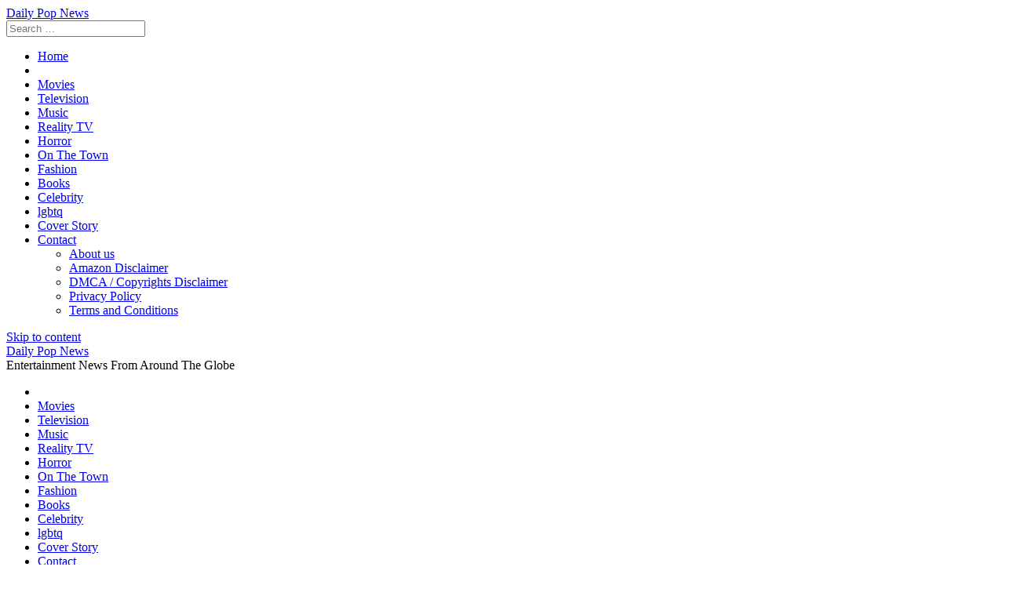

--- FILE ---
content_type: text/html; charset=UTF-8
request_url: https://dailypopnews.com/2019/08/09/top-10-weirdest-videos-posted-by-celebs/
body_size: 20577
content:
<!DOCTYPE html>
<html lang="en-US">
<head>
<meta charset="UTF-8">
<meta name="viewport" content="width=device-width, initial-scale=1">
<link rel="profile" href="http://gmpg.org/xfn/11">

<meta name='robots' content='index, follow, max-image-preview:large, max-snippet:-1, max-video-preview:-1' />
<meta property="og:image" content="https://i.ytimg.com/vi/KroShky_PN8/maxresdefault.jpg" />
	<meta property="og:image:width" content="1024" />
	<meta property="og:image:height" content="1024" />
	
	
	<!-- This site is optimized with the Yoast SEO plugin v26.8 - https://yoast.com/product/yoast-seo-wordpress/ -->
	<title>Top 10 Weirdest Videos Posted by Celebs - Daily Pop News</title>
	<link rel="canonical" href="https://dailypopnews.com/2019/08/09/top-10-weirdest-videos-posted-by-celebs/" />
	<meta property="og:locale" content="en_US" />
	<meta property="og:type" content="article" />
	<meta property="og:title" content="Top 10 Weirdest Videos Posted by Celebs - Daily Pop News" />
	<meta property="og:description" content="What did we just watch? There sure are some strange celebrity videos out there. From Armie Hammer’s toe sucking clip, to Josh Brolin’s video sitting on the toilet, we’re looking at the most bizarre clips posted by celebrities on social media. Join WatchMojo as we count down the top 10 weirdest videos posted by celebs." />
	<meta property="og:url" content="https://dailypopnews.com/2019/08/09/top-10-weirdest-videos-posted-by-celebs/" />
	<meta property="og:site_name" content="Daily Pop News" />
	<meta property="article:published_time" content="2019-08-09T07:35:52+00:00" />
	<meta name="author" content="Admin" />
	<meta name="twitter:card" content="summary_large_image" />
	<meta name="twitter:label1" content="Written by" />
	<meta name="twitter:data1" content="Admin" />
	<meta name="twitter:label2" content="Est. reading time" />
	<meta name="twitter:data2" content="1 minute" />
	<script type="application/ld+json" class="yoast-schema-graph">{"@context":"https://schema.org","@graph":[{"@type":"Article","@id":"https://dailypopnews.com/2019/08/09/top-10-weirdest-videos-posted-by-celebs/#article","isPartOf":{"@id":"https://dailypopnews.com/2019/08/09/top-10-weirdest-videos-posted-by-celebs/"},"author":{"name":"Admin","@id":"https://dailypopnews.com/#/schema/person/6abc637017da295183b677ecb3ad8ab5"},"headline":"Top 10 Weirdest Videos Posted by Celebs","datePublished":"2019-08-09T07:35:52+00:00","mainEntityOfPage":{"@id":"https://dailypopnews.com/2019/08/09/top-10-weirdest-videos-posted-by-celebs/"},"wordCount":215,"commentCount":0,"inLanguage":"en-US"},{"@type":"WebPage","@id":"https://dailypopnews.com/2019/08/09/top-10-weirdest-videos-posted-by-celebs/","url":"https://dailypopnews.com/2019/08/09/top-10-weirdest-videos-posted-by-celebs/","name":"Top 10 Weirdest Videos Posted by Celebs - Daily Pop News","isPartOf":{"@id":"https://dailypopnews.com/#website"},"datePublished":"2019-08-09T07:35:52+00:00","author":{"@id":"https://dailypopnews.com/#/schema/person/6abc637017da295183b677ecb3ad8ab5"},"breadcrumb":{"@id":"https://dailypopnews.com/2019/08/09/top-10-weirdest-videos-posted-by-celebs/#breadcrumb"},"inLanguage":"en-US","potentialAction":[{"@type":"ReadAction","target":["https://dailypopnews.com/2019/08/09/top-10-weirdest-videos-posted-by-celebs/"]}]},{"@type":"BreadcrumbList","@id":"https://dailypopnews.com/2019/08/09/top-10-weirdest-videos-posted-by-celebs/#breadcrumb","itemListElement":[{"@type":"ListItem","position":1,"name":"Home","item":"https://dailypopnews.com/"},{"@type":"ListItem","position":2,"name":"Top 10 Weirdest Videos Posted by Celebs"}]},{"@type":"WebSite","@id":"https://dailypopnews.com/#website","url":"https://dailypopnews.com/","name":"Daily Pop News","description":"Entertainment News From Around The Globe","potentialAction":[{"@type":"SearchAction","target":{"@type":"EntryPoint","urlTemplate":"https://dailypopnews.com/?s={search_term_string}"},"query-input":{"@type":"PropertyValueSpecification","valueRequired":true,"valueName":"search_term_string"}}],"inLanguage":"en-US"},{"@type":"Person","@id":"https://dailypopnews.com/#/schema/person/6abc637017da295183b677ecb3ad8ab5","name":"Admin","image":{"@type":"ImageObject","inLanguage":"en-US","@id":"https://dailypopnews.com/#/schema/person/image/","url":"https://secure.gravatar.com/avatar/2b139a1c04471a63fd585512f14c2bc7651e3ec93d4ac3b23ab623fc234fe93a?s=96&d=mm&r=g","contentUrl":"https://secure.gravatar.com/avatar/2b139a1c04471a63fd585512f14c2bc7651e3ec93d4ac3b23ab623fc234fe93a?s=96&d=mm&r=g","caption":"Admin"},"url":"https://dailypopnews.com/author/admx-hypx-alphy/"}]}</script>
	<!-- / Yoast SEO plugin. -->


<link rel='dns-prefetch' href='//cdnjs.cloudflare.com' />
<link rel='dns-prefetch' href='//fonts.googleapis.com' />
<link rel='dns-prefetch' href='//www.googletagmanager.com' />
<link rel='dns-prefetch' href='//pagead2.googlesyndication.com' />
<link rel="alternate" type="application/rss+xml" title="Daily Pop News &raquo; Feed" href="https://dailypopnews.com/feed/" />
<link rel="alternate" title="oEmbed (JSON)" type="application/json+oembed" href="https://dailypopnews.com/wp-json/oembed/1.0/embed?url=https%3A%2F%2Fdailypopnews.com%2F2019%2F08%2F09%2Ftop-10-weirdest-videos-posted-by-celebs%2F" />
<link rel="alternate" title="oEmbed (XML)" type="text/xml+oembed" href="https://dailypopnews.com/wp-json/oembed/1.0/embed?url=https%3A%2F%2Fdailypopnews.com%2F2019%2F08%2F09%2Ftop-10-weirdest-videos-posted-by-celebs%2F&#038;format=xml" />
<style id='wp-img-auto-sizes-contain-inline-css' type='text/css'>
img:is([sizes=auto i],[sizes^="auto," i]){contain-intrinsic-size:3000px 1500px}
/*# sourceURL=wp-img-auto-sizes-contain-inline-css */
</style>

<style id='wp-emoji-styles-inline-css' type='text/css'>

	img.wp-smiley, img.emoji {
		display: inline !important;
		border: none !important;
		box-shadow: none !important;
		height: 1em !important;
		width: 1em !important;
		margin: 0 0.07em !important;
		vertical-align: -0.1em !important;
		background: none !important;
		padding: 0 !important;
	}
/*# sourceURL=wp-emoji-styles-inline-css */
</style>
<link rel='stylesheet' id='wp-block-library-css' href='https://dailypopnews.com/wp-includes/css/dist/block-library/style.min.css?ver=6.9' type='text/css' media='all' />
<style id='global-styles-inline-css' type='text/css'>
:root{--wp--preset--aspect-ratio--square: 1;--wp--preset--aspect-ratio--4-3: 4/3;--wp--preset--aspect-ratio--3-4: 3/4;--wp--preset--aspect-ratio--3-2: 3/2;--wp--preset--aspect-ratio--2-3: 2/3;--wp--preset--aspect-ratio--16-9: 16/9;--wp--preset--aspect-ratio--9-16: 9/16;--wp--preset--color--black: #000000;--wp--preset--color--cyan-bluish-gray: #abb8c3;--wp--preset--color--white: #ffffff;--wp--preset--color--pale-pink: #f78da7;--wp--preset--color--vivid-red: #cf2e2e;--wp--preset--color--luminous-vivid-orange: #ff6900;--wp--preset--color--luminous-vivid-amber: #fcb900;--wp--preset--color--light-green-cyan: #7bdcb5;--wp--preset--color--vivid-green-cyan: #00d084;--wp--preset--color--pale-cyan-blue: #8ed1fc;--wp--preset--color--vivid-cyan-blue: #0693e3;--wp--preset--color--vivid-purple: #9b51e0;--wp--preset--gradient--vivid-cyan-blue-to-vivid-purple: linear-gradient(135deg,rgb(6,147,227) 0%,rgb(155,81,224) 100%);--wp--preset--gradient--light-green-cyan-to-vivid-green-cyan: linear-gradient(135deg,rgb(122,220,180) 0%,rgb(0,208,130) 100%);--wp--preset--gradient--luminous-vivid-amber-to-luminous-vivid-orange: linear-gradient(135deg,rgb(252,185,0) 0%,rgb(255,105,0) 100%);--wp--preset--gradient--luminous-vivid-orange-to-vivid-red: linear-gradient(135deg,rgb(255,105,0) 0%,rgb(207,46,46) 100%);--wp--preset--gradient--very-light-gray-to-cyan-bluish-gray: linear-gradient(135deg,rgb(238,238,238) 0%,rgb(169,184,195) 100%);--wp--preset--gradient--cool-to-warm-spectrum: linear-gradient(135deg,rgb(74,234,220) 0%,rgb(151,120,209) 20%,rgb(207,42,186) 40%,rgb(238,44,130) 60%,rgb(251,105,98) 80%,rgb(254,248,76) 100%);--wp--preset--gradient--blush-light-purple: linear-gradient(135deg,rgb(255,206,236) 0%,rgb(152,150,240) 100%);--wp--preset--gradient--blush-bordeaux: linear-gradient(135deg,rgb(254,205,165) 0%,rgb(254,45,45) 50%,rgb(107,0,62) 100%);--wp--preset--gradient--luminous-dusk: linear-gradient(135deg,rgb(255,203,112) 0%,rgb(199,81,192) 50%,rgb(65,88,208) 100%);--wp--preset--gradient--pale-ocean: linear-gradient(135deg,rgb(255,245,203) 0%,rgb(182,227,212) 50%,rgb(51,167,181) 100%);--wp--preset--gradient--electric-grass: linear-gradient(135deg,rgb(202,248,128) 0%,rgb(113,206,126) 100%);--wp--preset--gradient--midnight: linear-gradient(135deg,rgb(2,3,129) 0%,rgb(40,116,252) 100%);--wp--preset--font-size--small: 13px;--wp--preset--font-size--medium: 20px;--wp--preset--font-size--large: 36px;--wp--preset--font-size--x-large: 42px;--wp--preset--spacing--20: 0.44rem;--wp--preset--spacing--30: 0.67rem;--wp--preset--spacing--40: 1rem;--wp--preset--spacing--50: 1.5rem;--wp--preset--spacing--60: 2.25rem;--wp--preset--spacing--70: 3.38rem;--wp--preset--spacing--80: 5.06rem;--wp--preset--shadow--natural: 6px 6px 9px rgba(0, 0, 0, 0.2);--wp--preset--shadow--deep: 12px 12px 50px rgba(0, 0, 0, 0.4);--wp--preset--shadow--sharp: 6px 6px 0px rgba(0, 0, 0, 0.2);--wp--preset--shadow--outlined: 6px 6px 0px -3px rgb(255, 255, 255), 6px 6px rgb(0, 0, 0);--wp--preset--shadow--crisp: 6px 6px 0px rgb(0, 0, 0);}:where(.is-layout-flex){gap: 0.5em;}:where(.is-layout-grid){gap: 0.5em;}body .is-layout-flex{display: flex;}.is-layout-flex{flex-wrap: wrap;align-items: center;}.is-layout-flex > :is(*, div){margin: 0;}body .is-layout-grid{display: grid;}.is-layout-grid > :is(*, div){margin: 0;}:where(.wp-block-columns.is-layout-flex){gap: 2em;}:where(.wp-block-columns.is-layout-grid){gap: 2em;}:where(.wp-block-post-template.is-layout-flex){gap: 1.25em;}:where(.wp-block-post-template.is-layout-grid){gap: 1.25em;}.has-black-color{color: var(--wp--preset--color--black) !important;}.has-cyan-bluish-gray-color{color: var(--wp--preset--color--cyan-bluish-gray) !important;}.has-white-color{color: var(--wp--preset--color--white) !important;}.has-pale-pink-color{color: var(--wp--preset--color--pale-pink) !important;}.has-vivid-red-color{color: var(--wp--preset--color--vivid-red) !important;}.has-luminous-vivid-orange-color{color: var(--wp--preset--color--luminous-vivid-orange) !important;}.has-luminous-vivid-amber-color{color: var(--wp--preset--color--luminous-vivid-amber) !important;}.has-light-green-cyan-color{color: var(--wp--preset--color--light-green-cyan) !important;}.has-vivid-green-cyan-color{color: var(--wp--preset--color--vivid-green-cyan) !important;}.has-pale-cyan-blue-color{color: var(--wp--preset--color--pale-cyan-blue) !important;}.has-vivid-cyan-blue-color{color: var(--wp--preset--color--vivid-cyan-blue) !important;}.has-vivid-purple-color{color: var(--wp--preset--color--vivid-purple) !important;}.has-black-background-color{background-color: var(--wp--preset--color--black) !important;}.has-cyan-bluish-gray-background-color{background-color: var(--wp--preset--color--cyan-bluish-gray) !important;}.has-white-background-color{background-color: var(--wp--preset--color--white) !important;}.has-pale-pink-background-color{background-color: var(--wp--preset--color--pale-pink) !important;}.has-vivid-red-background-color{background-color: var(--wp--preset--color--vivid-red) !important;}.has-luminous-vivid-orange-background-color{background-color: var(--wp--preset--color--luminous-vivid-orange) !important;}.has-luminous-vivid-amber-background-color{background-color: var(--wp--preset--color--luminous-vivid-amber) !important;}.has-light-green-cyan-background-color{background-color: var(--wp--preset--color--light-green-cyan) !important;}.has-vivid-green-cyan-background-color{background-color: var(--wp--preset--color--vivid-green-cyan) !important;}.has-pale-cyan-blue-background-color{background-color: var(--wp--preset--color--pale-cyan-blue) !important;}.has-vivid-cyan-blue-background-color{background-color: var(--wp--preset--color--vivid-cyan-blue) !important;}.has-vivid-purple-background-color{background-color: var(--wp--preset--color--vivid-purple) !important;}.has-black-border-color{border-color: var(--wp--preset--color--black) !important;}.has-cyan-bluish-gray-border-color{border-color: var(--wp--preset--color--cyan-bluish-gray) !important;}.has-white-border-color{border-color: var(--wp--preset--color--white) !important;}.has-pale-pink-border-color{border-color: var(--wp--preset--color--pale-pink) !important;}.has-vivid-red-border-color{border-color: var(--wp--preset--color--vivid-red) !important;}.has-luminous-vivid-orange-border-color{border-color: var(--wp--preset--color--luminous-vivid-orange) !important;}.has-luminous-vivid-amber-border-color{border-color: var(--wp--preset--color--luminous-vivid-amber) !important;}.has-light-green-cyan-border-color{border-color: var(--wp--preset--color--light-green-cyan) !important;}.has-vivid-green-cyan-border-color{border-color: var(--wp--preset--color--vivid-green-cyan) !important;}.has-pale-cyan-blue-border-color{border-color: var(--wp--preset--color--pale-cyan-blue) !important;}.has-vivid-cyan-blue-border-color{border-color: var(--wp--preset--color--vivid-cyan-blue) !important;}.has-vivid-purple-border-color{border-color: var(--wp--preset--color--vivid-purple) !important;}.has-vivid-cyan-blue-to-vivid-purple-gradient-background{background: var(--wp--preset--gradient--vivid-cyan-blue-to-vivid-purple) !important;}.has-light-green-cyan-to-vivid-green-cyan-gradient-background{background: var(--wp--preset--gradient--light-green-cyan-to-vivid-green-cyan) !important;}.has-luminous-vivid-amber-to-luminous-vivid-orange-gradient-background{background: var(--wp--preset--gradient--luminous-vivid-amber-to-luminous-vivid-orange) !important;}.has-luminous-vivid-orange-to-vivid-red-gradient-background{background: var(--wp--preset--gradient--luminous-vivid-orange-to-vivid-red) !important;}.has-very-light-gray-to-cyan-bluish-gray-gradient-background{background: var(--wp--preset--gradient--very-light-gray-to-cyan-bluish-gray) !important;}.has-cool-to-warm-spectrum-gradient-background{background: var(--wp--preset--gradient--cool-to-warm-spectrum) !important;}.has-blush-light-purple-gradient-background{background: var(--wp--preset--gradient--blush-light-purple) !important;}.has-blush-bordeaux-gradient-background{background: var(--wp--preset--gradient--blush-bordeaux) !important;}.has-luminous-dusk-gradient-background{background: var(--wp--preset--gradient--luminous-dusk) !important;}.has-pale-ocean-gradient-background{background: var(--wp--preset--gradient--pale-ocean) !important;}.has-electric-grass-gradient-background{background: var(--wp--preset--gradient--electric-grass) !important;}.has-midnight-gradient-background{background: var(--wp--preset--gradient--midnight) !important;}.has-small-font-size{font-size: var(--wp--preset--font-size--small) !important;}.has-medium-font-size{font-size: var(--wp--preset--font-size--medium) !important;}.has-large-font-size{font-size: var(--wp--preset--font-size--large) !important;}.has-x-large-font-size{font-size: var(--wp--preset--font-size--x-large) !important;}
/*# sourceURL=global-styles-inline-css */
</style>

<style id='classic-theme-styles-inline-css' type='text/css'>
/*! This file is auto-generated */
.wp-block-button__link{color:#fff;background-color:#32373c;border-radius:9999px;box-shadow:none;text-decoration:none;padding:calc(.667em + 2px) calc(1.333em + 2px);font-size:1.125em}.wp-block-file__button{background:#32373c;color:#fff;text-decoration:none}
/*# sourceURL=/wp-includes/css/classic-themes.min.css */
</style>
<link rel='stylesheet' id='wp-automatic-css' href='https://dailypopnews.com/wp-content/plugins/wp-automatic-plugin-for-wordpress/css/admin-dashboard.css?ver=1.0.0' type='text/css' media='all' />
<link rel='stylesheet' id='wp-automatic-gallery-css' href='https://dailypopnews.com/wp-content/plugins/wp-automatic-plugin-for-wordpress/css/wp-automatic.css?ver=1.0.0' type='text/css' media='all' />
<link rel='stylesheet' id='disruptpress-style-css' href='https://dailypopnews.com/wp-content/uploads/disruptpress/style.css?ver=1709927163' type='text/css' media='all' />
<style id='disruptpress-style-inline-css' type='text/css'>

	
#dp_source_link {
	display:none !important;
}	
	
.dp-social-media-follow-instagram a {
	background-color: #9C27B0;
}

.dp-social-media-follow-youtube a {
    background-color: #FF0000;
}

.site-header .title-logo {
	height: inherit;
}

@media only screen and (max-width: 768px) {

	.woocommerce ul.products li.last, .woocommerce-page ul.products li.last {
			margin-right: 0px !important;
	}
}

@media only screen and (max-width: 600px) {

	.woocommerce ul.products li.last, .woocommerce-page ul.products li.last {
			margin-right: 0px !important;
	}
	.woocommerce ul.products[class*=columns-] li.product, .woocommerce-page ul.products[class*=columns-] li.product {
		width: 100%;
	}
}

@media only screen and (max-width: 767px) {
	
	.dp-slider {
		width: calc(100% - 15px) !important;
	}
	.dp-grid-loop-wrap-parent {
		width: 100% !important;
	}
	.dp-grid-loop-title {
		font-size:16px !important;
	}
}

@media only screen and (max-width: 1023px) {
	
	.dp-grid-loop-title {
		font-size:15px !important;
	}
}	


/* ## Front Page Grid
--------------------------------------------- */

.dp-grid-loop-wrap {
	margin-top: 0px;	
}

.dp-grid-loop-wrap-bottom {
	margin-bottom: 50px;
}

.dp-grid-loop-wrap-parent {
	position: relative;
	width: 50%;
	float:left;
	padding: 5px;
}

.dp-grid-loop-wrap-child {
	overflow:hidden;
	border-radius: 0px;
	position: relative;
	padding-bottom: calc(100% * 9 / 16);
	background-size: cover;
    background-repeat: no-repeat;
    background-position: center center;
}

.dp-grid-loop-image img {
	position: absolute;
	height: 100%;
    width: 100%;
	background-position: top center;
}

.dp-grid-loop-content-wrap {
	position: absolute;
	bottom: 0;
	background: rgba(10,0,0,0.5);
	width: 100%;
	height: auto;
	padding: 10px;
	color: #fff;
	line-height: 1.4;
}

.dp-grid-loop-title {
	overflow:hidden;
	font-size: 16px;
	font-weight: 400;
	color: #FFFFFF;
}

.dp-grid-loop-content {
	position: absolute;
	top: 0;
	bottom: 0;
	left: 0;
	right: 0;
}

.dp-grid-loop-meta {
	font-size: 12px;
	color: #FFFFFF;
}

.dp-grid-loop-date {
	display: inline-block;
}

.dp-grid-loop-cat {
	display: inline-block;
	float: right;
}





/*** H2 fix ***/
.dp-blog-roll-loop-title h2 {
    font-size: 30px;
    font-size: 3rem;
    font-weight: 400;
    text-align: left;
}

@media only screen and (max-width: 600px) {

    .dp-blog-roll-loop-title h2 {
		font-size: 20px;
		font-weight: 700;
	}
}


/*** Amazon Ads ***/

.dp_amazon_ad_rating {
    --percent: calc(var(--rating) / 5 * 100%);
    display: inline-block;
    font-size: 14px;
    line-height: 1;
    height: 16px;
    margin-top: 5px;
}

.dp_amazon_ad_rating::before {
    content: "★★★★★";
    letter-spacing: 0;
    background: linear-gradient(90deg, #fc0 var(--percent), #fff var(--percent));
    -webkit-background-clip: text;
    -webkit-text-fill-color: transparent;
    font-size: 16px;
}

.dp_amazon_ads {
    width: 100%;
    display: grid;
    gap: 15px;
    grid-template-columns: repeat(4, 1fr);
    font-family: Arial,Helvetica,sans-serif;
}

.dp_amazon_ads a {
    text-decoration: none;
}

.dp_amazon_ad {
    display: inline-block;
    border: 1px solid #ccc;
    padding: 10px 10px 5px 10px;
    background: #FFFFFF;
}

.dp_amazon_ad_img {
    position: relative;
    padding-top: 56.25%;
    margin: 0;
    width: 100%;
}

.dp_amazon_ad_img img {
    position: absolute;
    top: 0;
    left: 0;
    bottom: 0;
    right: 0;
    width: 100%;
    height: 100%;
    object-fit: contain;
}

.dp_amazon_ad_title {
    font-size: 15px;
    line-height: 1.2;
    height: 2.4em;
    overflow: hidden;
    text-overflow: ellipsis;
    margin-top: 10px;
    margin-bottom: 15px;
    color: blue;
}

.dp_amazon_ad:hover .dp_amazon_ad_title {
    color: #f90;
}

.dp_amazon_ad_price {
    font-weight: bold;
    color: #000000;
    font-size: 14px;
    line-height: 1;
}

.dp_amazon_ad_listprice {
    display: inline-block;
    font-size: 12px;
    color: #4a4a4a;
    text-decoration: line-through;
}

.dp_amazon_ad_prime {
    display: inline-block;
    height: 15px;
}

.dp_amazon_ad_prime img {
    height: 100%;
}

.dp_amazon_ad_reviews {
    display: inline-block;
    color: #000000;
}

.dp_amazon_ads_disclaimer {
    display: block;
    margin-top: 3px;
    margin-bottom: 3px;
    text-align: right;
    font-size: 11px;
    font-weight: bold;
    padding: 10px 3px;
    font-family: Arial,Helvetica,sans-serif;
}

.dp_amazon_ads_disclaimer a {
    text-decoration: none;
    color: #777;
}

.dp_amazon_ads_widget {
    grid-template-columns: repeat(2, 1fr);
}



        
.dp-grid-loop-wrap-parent:nth-child(n+1):nth-child(-n+5) {
    width: 20%;
}
.dp-grid-loop-wrap-parent:nth-child(n+1):nth-child(-n+5) .dp-grid-loop-title {
    font-size: 12px;
}
.dp-grid-loop-wrap-parent:nth-child(n+1):nth-child(-n+5) .dp-grid-loop-meta {
    font-size: 11px;
}


.dp-grid-loop-wrap-parent:nth-child(n+6):nth-child(-n+8) {
    width: 33%;
}
.dp-grid-loop-wrap-parent:nth-child(n+6):nth-child(-n+8) .dp-grid-loop-title {
    font-size: 16px;
}
.dp-grid-loop-wrap-parent::nth-child(n+6):nth-child(-n+8) .dp-grid-loop-meta {
    font-size: 12px;
}


.dp-grid-loop-wrap-parent:nth-child(n+9):nth-child(-n+12) {
    width: 25%;
}
.dp-grid-loop-wrap-parent:nth-child(n+9):nth-child(-n+12) .dp-grid-loop-title {
    font-size: 14px;
}
.dp-grid-loop-wrap-parent::nth-child(n+9):nth-child(-n+12) .dp-grid-loop-meta {
    font-size: 12px;
}



        

/*# sourceURL=disruptpress-style-inline-css */
</style>
<link rel='stylesheet' id='responsive-menu-css-css' href='https://dailypopnews.com/wp-content/themes/disruptpress/css/responsive-menu.css?ver=1709927163' type='text/css' media='all' />
<link rel='stylesheet' id='font-awesome-css-css' href='//cdnjs.cloudflare.com/ajax/libs/font-awesome/4.7.0/css/font-awesome.css?ver=6.9' type='text/css' media='all' />
<link rel='stylesheet' id='dashicons-css' href='https://dailypopnews.com/wp-includes/css/dashicons.min.css?ver=6.9' type='text/css' media='all' />
<link rel='stylesheet' id='dp-google-font-body-css' href='https://fonts.googleapis.com/css?family=Ubuntu&#038;ver=6.9' type='text/css' media='all' />
<link rel='stylesheet' id='dp-google-font-header-title-css' href='https://fonts.googleapis.com/css?family=Roboto+Slab&#038;ver=6.9' type='text/css' media='all' />
<link rel='stylesheet' id='dp-google-font-nav-primary-logo-title-css' href='https://fonts.googleapis.com/css?family=Play&#038;ver=6.9' type='text/css' media='all' />
<link rel='stylesheet' id='bxslider-css-css' href='https://dailypopnews.com/wp-content/themes/disruptpress/bxslider/jquery.bxslider.min.css?ver=6.9' type='text/css' media='all' />
<script type="text/javascript" src="https://dailypopnews.com/wp-includes/js/jquery/jquery.min.js?ver=3.7.1" id="jquery-core-js"></script>
<script type="text/javascript" src="https://dailypopnews.com/wp-includes/js/jquery/jquery-migrate.min.js?ver=3.4.1" id="jquery-migrate-js"></script>
<script type="text/javascript" src="https://dailypopnews.com/wp-content/plugins/wp-automatic-plugin-for-wordpress/js/custom-front.js?ver=1.0" id="wp-automatic-js"></script>
<script type="text/javascript" src="https://dailypopnews.com/wp-content/themes/disruptpress/bxslider/jquery.bxslider.min.js?ver=1.0.0" id="bxslider-js"></script>
<link rel="https://api.w.org/" href="https://dailypopnews.com/wp-json/" /><link rel="alternate" title="JSON" type="application/json" href="https://dailypopnews.com/wp-json/wp/v2/posts/15167" /><link rel="EditURI" type="application/rsd+xml" title="RSD" href="https://dailypopnews.com/xmlrpc.php?rsd" />
<meta name="generator" content="WordPress 6.9" />
<link rel='shortlink' href='https://dailypopnews.com/?p=15167' />
<meta name="generator" content="Site Kit by Google 1.170.0" /><link rel="apple-touch-icon" sizes="180x180" href="/wp-content/uploads/fbrfg/apple-touch-icon.png?v=QEww6xgb3R">
<link rel="icon" type="image/png" sizes="32x32" href="/wp-content/uploads/fbrfg/favicon-32x32.png?v=QEww6xgb3R">
<link rel="icon" type="image/png" sizes="16x16" href="/wp-content/uploads/fbrfg/favicon-16x16.png?v=QEww6xgb3R">
<link rel="manifest" href="/wp-content/uploads/fbrfg/site.webmanifest?v=QEww6xgb3R">
<link rel="shortcut icon" href="/wp-content/uploads/fbrfg/favicon.ico?v=QEww6xgb3R">
<meta name="msapplication-TileColor" content="#da532c">
<meta name="msapplication-config" content="/wp-content/uploads/fbrfg/browserconfig.xml?v=QEww6xgb3R">
<meta name="theme-color" content="#ffffff"><script type="text/javascript">
jQuery(document).ready(function(){
		jQuery('.bxslider').bxSlider({
			mode: 'horizontal',
			moveSlides: 1,
			slideMargin: 40,
            infiniteLoop: true,
            touchEnabled : (navigator.maxTouchPoints > 0),
			captions: true,
			autoStart: true,
			auto: true,
			speed: 800,
		});
	});

    jQuery(document).ready(function(){

        const dpAmazonSearchKeyword1 = "laptops";
        const dpAmazonSearchKeyword2 = "tv series";
        const dpAmazonSearchKeyword3 = "entertainment";
        const dpAmazonSearchKeyword4 = "horror";

        const dpRowAmazonAd1 = 1;
        const dpRowAmazonAd2 = 2;
        const dpRowAmazonAd3 = 2;
        const dpRowAmazonAd4 = 2;

        const dpEnableAmazonAd1 = false;
        const dpEnableAmazonAd2 = false;
        const dpEnableAmazonAd3 = true;
        const dpEnableAmazonAd4 = true;

        const dpAmazonAdsCacheDuration = 86400; //86400 = 24hours
        const dpCurrentUnixTimeStamp = Math.floor(Date.now() / 1000);

        const dpAmazonAdsCountryTags = {
            "ES": "disruptpress-es-21",
            "CA": "disruptpress-uk-21",
            "DE": "disruptpress-de-21",
            "FR": "disruptpress-fr-21",
            "GB": "disruptpress-uk-21",
            "IT": "disruptpress-it-21",
            "JP": "disruptpress-jp-22",
            "US": "aedanobrien02-20",
        };

        const dpAmazonGeoLocations = {
            "ES": "ES",
            "CA": "CA",
            "DE": "DE",
            "FR": "FR",
            "GB": "GB",
            "IT": "IT",
            "JP": "JP",
            "US": "US",
            
            "IE": "GB",
            "CH": "DE",
            "AT": "DE",
        };

        const dpAmazonGeoLocationsMarkets = {
            "ES": "//ws-eu.amazon-adsystem.com/widgets/q?callback=search_callback&MarketPlace=ES&Operation=GetResults&InstanceId=0&dataType=jsonp&TemplateId=MobileSearchResults&ServiceVersion=20070822",
            "CA": "//ws-na.amazon-adsystem.com/widgets/q?callback=search_callback&MarketPlace=CA&Operation=GetResults&InstanceId=0&dataType=jsonp&TemplateId=MobileSearchResults&ServiceVersion=20070822",
            "DE": "//ws-eu.amazon-adsystem.com/widgets/q?callback=search_callback&MarketPlace=DE&Operation=GetResults&InstanceId=0&dataType=jsonp&TemplateId=MobileSearchResults&ServiceVersion=20070822",
            "FR": "//ws-eu.amazon-adsystem.com/widgets/q?callback=search_callback&MarketPlace=FR&Operation=GetResults&InstanceId=0&dataType=jsonp&TemplateId=MobileSearchResults&ServiceVersion=20070822",
            "GB": "//ws-eu.amazon-adsystem.com/widgets/q?callback=search_callback&MarketPlace=GB&Operation=GetResults&InstanceId=0&dataType=jsonp&TemplateId=MobileSearchResults&ServiceVersion=20070822",
            "IT": "//ws-eu.amazon-adsystem.com/widgets/q?callback=search_callback&MarketPlace=IT&Operation=GetResults&InstanceId=0&dataType=jsonp&TemplateId=MobileSearchResults&ServiceVersion=20070822",
            "JP": "//ws-fe.amazon-adsystem.com/widgets/q?callback=search_callback&MarketPlace=JP&Operation=GetResults&InstanceId=0&dataType=jsonp&TemplateId=MobileSearchResults&ServiceVersion=20070822",
            "US": "//ws-na.amazon-adsystem.com/widgets/q?callback=search_callback&MarketPlace=US&Operation=GetResults&InstanceId=0&dataType=jsonp&TemplateId=MobileSearchResults&ServiceVersion=20070822",
        };

        function dpGetAmazonMarketURL(countryCode) {

            if(dpAmazonGeoLocations.hasOwnProperty(countryCode)) {
                return dpAmazonGeoLocationsMarkets[dpAmazonGeoLocations[countryCode]];
            } else {
                return dpAmazonGeoLocationsMarkets["US"];
            }
        }

        function dpGetAmazonCountryTag(countryCode) {

            if(dpAmazonGeoLocations.hasOwnProperty(countryCode)) {
                return dpAmazonAdsCountryTags[dpAmazonGeoLocations[countryCode]];
            } else {
                return dpAmazonAdsCountryTags["US"];
            }
        }

        async function dpDisplayAmazonAds() {

            async function dpGetPublicIP() {
                try {
                    let response = await fetch("//api.ipify.org/?format=json");

                    if (!response.ok) {
                        throw new Error(`HTTP error! Can"t get public IP from api.ipify.org. Status: ${response.status}`);
                        return false;
                    }

                    let getIP = await response.json();

                    return getIP.ip;

                } catch(e) {
                    return false;
                }
            }

            async function dpGetGeoLocation() {
                let localStorageIP = localStorage.getItem("dp_ip");
                let localStorageGeoLocation = localStorage.getItem("dp_geoLocation");

                //Get new Geo Location if IP changed, OR cache doesn"t exist
                if(localStorageGeoLocation === null || localStorageIP != dpPublicIP) {

                    return jQuery.ajax({
                        url: "//json.geoiplookup.io/"+dpPublicIP+"?callback=dp_geoip_callback",
                        dataType: "jsonp",
                        jsonpCallback: "dp_geoip_callback",
                        success: function(data){
                            localStorage.setItem("dp_geoLocation", data["country_code"]);
                    
                        }, error: function() {
                            localStorage.setItem("dp_geoLocation", "US");
                        }
                    });
                    
                }
            }

            //Saves Amazon Search Keywords to localStorage and returns true if one of the keywords has changed.
            function dpAmazonAdsSearchKeywords() {
                let output = false;
                let localStorageAmazonKeyword1 = localStorage.getItem("dp_amazon_keyword1");
                let localStorageAmazonKeyword2 = localStorage.getItem("dp_amazon_keyword2");
                let localStorageAmazonKeyword3 = localStorage.getItem("dp_amazon_keyword3");
                let localStorageAmazonKeyword4 = localStorage.getItem("dp_amazon_keyword4");

                if(localStorageAmazonKeyword1 === null || localStorageAmazonKeyword1 != dpAmazonSearchKeyword1) {
                    localStorage.setItem("dp_amazon_keyword1", dpAmazonSearchKeyword1);
                    output = true;
                }

                if(localStorageAmazonKeyword2 === null || localStorageAmazonKeyword2 != dpAmazonSearchKeyword2) {
                    localStorage.setItem("dp_amazon_keyword2", dpAmazonSearchKeyword2);
                    output = true;
                }

                if(localStorageAmazonKeyword3 === null || localStorageAmazonKeyword3 != dpAmazonSearchKeyword3) {
                    localStorage.setItem("dp_amazon_keyword3", dpAmazonSearchKeyword3);
                    output = true;
                }

                if(localStorageAmazonKeyword4 === null || localStorageAmazonKeyword4 != dpAmazonSearchKeyword4) {
                    localStorage.setItem("dp_amazon_keyword4", dpAmazonSearchKeyword4);
                    output = true;
                }

                return output;
            }

            //Returns true if cache has expired.
            function dpAmazonAdsIsCacheExpired() {
                let output = false;
                let localStorageAmazonCacheExpiration = localStorage.getItem("dp_amazon_cache_expiration");

                if(localStorageAmazonCacheExpiration === null || dpCurrentUnixTimeStamp >= parseInt(localStorageAmazonCacheExpiration)) {
                    output = true;
                }

                return output;
            }

            //Fetch Amazon ads
            async function dpAmazonAdsFetchJSONP() {
                let localStorageGeoLocation = localStorage.getItem("dp_geoLocation");
                let i = 1;
            
                async function dpAmazonAjaxLoop() {

                    if(i === 5) {
                        dpRenderAmazonAds();
                        return;
                    }

                    let dpAmazonSearchKeyword = localStorage.getItem("dp_amazon_keyword" + i);

                    if(dpAmazonSearchKeyword === null || dpAmazonSearchKeyword == "") {
                        dpAmazonSearchKeyword = "Echo";
                    }

                    jQuery.ajax({
                        url: dpGetAmazonMarketURL(localStorageGeoLocation) + `&Keywords=${dpAmazonSearchKeyword}`,
                        dataType: "jsonp",
                        async: false,
                        jsonpCallback: "search_callback",
                        success: function(data){
                            localStorage.setItem("dp_amazon_cached_json" + i, JSON.stringify(data));
                            i++;

                            dpAmazonAjaxLoop();
                        }
                    });
                }

                localStorage.setItem("dp_amazon_cache_expiration", (dpCurrentUnixTimeStamp + dpAmazonAdsCacheDuration));

                let output = await dpAmazonAjaxLoop();

                return output;
            }

            function dpAmazonAdsHTML(dataJSON, adNumber, maxItems) {
                let localStorageGeoLocation = localStorage.getItem("dp_geoLocation");

                for(let [i, result] of dataJSON.results.entries()){

                    if(i == maxItems) break;

                    let listPrice = result["ListPrice"];
                    let prime = "";
                    let reviews = "";
                    let pageURL = result["DetailPageURL"] + "/?tag=" + dpGetAmazonCountryTag(localStorageGeoLocation);


                    if(listPrice != "") {
                        listPrice = `<div class="dp_amazon_ad_listprice">${listPrice}</div>`;
                    }

                    if(result["IsPrimeEligible"] == "1") {
                        prime = `<div class="dp_amazon_ad_prime"><img src="https://dailypopnews.com/wp-content/themes/disruptpress/img/prime.png"></div>`;
                    }

                    if(result["TotalReviews"] != "" && result["Rating"] != "") {
                        let rating = Math.round(result["Rating"]*2)/2;

                        reviews = `<div class="dp_amazon_ad_rating Stars" style="--rating: ${rating};">
                                    <div class="dp_amazon_ad_reviews">(${parseInt(result["TotalReviews"]).toLocaleString()})</div>
                                </div>`;
                    }

                    let amazonAd = `
                        <div class="dp_amazon_ad">
                            <a href="${pageURL}" target="_blank">
                                <div class="dp_amazon_ad_img"><img src="${result["ImageUrl"]}"></div>
                                <div class="dp_amazon_ad_title">${result["Title"]}</div>
                                <div class="dp_amazon_ad_price">${result["Price"]}
                                    ${listPrice}
                                    ${prime}
                                </div>
                                ${reviews}
                            </a>
                        </div>`;

                    let getAmazonAdsElement = document.getElementById("dp_amazon_ads" + adNumber);
                    if (typeof(getAmazonAdsElement) != "undefined" && getAmazonAdsElement != null) {
                        let dp_amazon_ads = document.getElementById("dp_amazon_ads" + adNumber).innerHTML;
                        document.getElementById("dp_amazon_ads" + adNumber).innerHTML = dp_amazon_ads + amazonAd;
                    }
                    
                }
            }

            function dpRenderAmazonAds() {
                if(dpEnableAmazonAd1 === true) {
                    let AmazonJSONCached1 = localStorage.getItem("dp_amazon_cached_json1");

                    if(AmazonJSONCached1 !== null) {
                        dpAmazonAdsHTML(JSON.parse(AmazonJSONCached1), "1", dpRowAmazonAd1 * 4);
                    }
                }

                if(dpEnableAmazonAd2 === true) {
                    let AmazonJSONCached2 = localStorage.getItem("dp_amazon_cached_json2");
                    
                    if(AmazonJSONCached2 !== null) {
                        dpAmazonAdsHTML(JSON.parse(AmazonJSONCached2), "2", dpRowAmazonAd2 * 4);
                    }
                }

                if(dpEnableAmazonAd3 === true) {
                    let AmazonJSONCached3 = localStorage.getItem("dp_amazon_cached_json3");
                    
                    if(AmazonJSONCached3 !== null) {
                        dpAmazonAdsHTML(JSON.parse(AmazonJSONCached3), "3", dpRowAmazonAd3 * 2);
                    }
                }

                if(dpEnableAmazonAd4 === true) {
                    let AmazonJSONCached4 = localStorage.getItem("dp_amazon_cached_json4");
                    
                    if(AmazonJSONCached4 !== null) {
                        dpAmazonAdsHTML(JSON.parse(AmazonJSONCached4), "4", dpRowAmazonAd4 * 2);
                    }
                }
                    
            }

            function dpAmazonAdsCheckJSONCache() {
                let AmazonJSONCached1 = localStorage.getItem("dp_amazon_cached_json1");
                let AmazonJSONCached2 = localStorage.getItem("dp_amazon_cached_json2");
                let AmazonJSONCached3 = localStorage.getItem("dp_amazon_cached_json3");
                let AmazonJSONCached4 = localStorage.getItem("dp_amazon_cached_json4");
                    
                if(AmazonJSONCached1 === null || AmazonJSONCached2 === null || AmazonJSONCached3 === null || AmazonJSONCached4 === null) {
                    return true;
                }

                return false;
            }

            const dpPublicIP = await dpGetPublicIP();

            if(dpPublicIP === false) {
                console.log("Failed to get IP. Aborting Amazon Ads.")
                return
            };

            const dpGeoLocation = await dpGetGeoLocation();
            let dpEmptyCache = false;

            if(dpPublicIP != localStorage.getItem("dp_ip")) {
                dpEmptyCache = true;
            }
            localStorage.setItem("dp_ip", dpPublicIP);

            const dpIsCacheExpired = dpAmazonAdsIsCacheExpired();
            const dpSearchKeywords = dpAmazonAdsSearchKeywords();

            if(dpAmazonAdsCheckJSONCache() === true) {
                dpEmptyCache = true;
            }

            if(dpIsCacheExpired === true || dpSearchKeywords === true || dpEmptyCache === true) {
                dpAmazonAdsFetchJSONP();
            } else {
                dpRenderAmazonAds();
            }
        }

        let getAmazonAdsElement1 = document.getElementById("dp_amazon_ads1");
        let getAmazonAdsElement2 = document.getElementById("dp_amazon_ads2");
        let getAmazonAdsElement3 = document.getElementById("dp_amazon_ads3");
        let getAmazonAdsElement4 = document.getElementById("dp_amazon_ads4");

        if (getAmazonAdsElement1 != null || getAmazonAdsElement2 != null || getAmazonAdsElement3 != null || getAmazonAdsElement4 != null) {
            dpDisplayAmazonAds();
        }
    });
</script>
<!-- Google AdSense meta tags added by Site Kit -->
<meta name="google-adsense-platform-account" content="ca-host-pub-2644536267352236">
<meta name="google-adsense-platform-domain" content="sitekit.withgoogle.com">
<!-- End Google AdSense meta tags added by Site Kit -->

<!-- Google AdSense snippet added by Site Kit -->
<script type="text/javascript" async="async" src="https://pagead2.googlesyndication.com/pagead/js/adsbygoogle.js?client=ca-pub-2815624506144538&amp;host=ca-host-pub-2644536267352236" crossorigin="anonymous"></script>

<!-- End Google AdSense snippet added by Site Kit -->
</head>

<body class="wp-singular post-template-default single single-post postid-15167 single-format-standard wp-theme-disruptpress sidebar1-content group-blog">
	
<div class="body-container">
	
	<div class="body-background-2"></div>
		
	<div class="site-container">
			
			<!-- .nav-responsive -->
        <div class="disruptpress-responsive-menu-wrap">

            <div class="disruptpress-responsive-menu-wrap-title">

                <a href="https://dailypopnews.com/" rel="home">Daily Pop News</a>            </div>


            <div class="disruptpress-responsive-menu-wrap-menu-toggle"><a id="disruptpress-responsive-menu-toggle" href="#disruptpress-responsive-menu-toggle"></a></div>
		</div>
		<div id="disruptpress-responsive-menu">
			<a id="disruptpress-responsive-menu-toggle-inside" href="#disruptpress-responsive-menu-toggle"></a>
			<form role="search" method="get" class="responsive-search-form" action="https://dailypopnews.com">
				<label>
					<input type="search" class="responsive-search-field" placeholder="Search …" value="" name="s">
				</label>
				<span class="dashicons dashicons-search responsive-search-icon"></span>
			</form>
			 <div class="menu-primary-menu-container"><ul id="menu-primary-menu" class="disruptpress-responsive-menu"><li><a href="https://dailypopnews.com/">Home</a></li><li class="dp-nav-primary-home-icon menu-item"><a href="https://dailypopnews.com/" rel="home"><span class="dashicons dashicons-admin-home"></span></a></li><li id="menu-item-195" class="menu-item menu-item-type-taxonomy menu-item-object-category menu-item-195"><a href="https://dailypopnews.com/category/movies/">Movies</a></li>
<li id="menu-item-196" class="menu-item menu-item-type-taxonomy menu-item-object-category menu-item-196"><a href="https://dailypopnews.com/category/television/">Television</a></li>
<li id="menu-item-199" class="menu-item menu-item-type-taxonomy menu-item-object-category menu-item-199"><a href="https://dailypopnews.com/category/music/">Music</a></li>
<li id="menu-item-15033" class="menu-item menu-item-type-taxonomy menu-item-object-category menu-item-15033"><a href="https://dailypopnews.com/category/reality-tv/">Reality TV</a></li>
<li id="menu-item-15034" class="menu-item menu-item-type-taxonomy menu-item-object-category menu-item-15034"><a href="https://dailypopnews.com/category/horror/">Horror</a></li>
<li id="menu-item-15281" class="menu-item menu-item-type-taxonomy menu-item-object-category menu-item-15281"><a href="https://dailypopnews.com/category/on-the-town/">On The Town</a></li>
<li id="menu-item-15035" class="menu-item menu-item-type-taxonomy menu-item-object-category menu-item-15035"><a href="https://dailypopnews.com/category/fashion/">Fashion</a></li>
<li id="menu-item-15036" class="menu-item menu-item-type-taxonomy menu-item-object-category menu-item-15036"><a href="https://dailypopnews.com/category/books/">Books</a></li>
<li id="menu-item-15240" class="menu-item menu-item-type-taxonomy menu-item-object-category menu-item-15240"><a href="https://dailypopnews.com/category/celebrity/">Celebrity</a></li>
<li id="menu-item-15037" class="menu-item menu-item-type-taxonomy menu-item-object-category menu-item-15037"><a href="https://dailypopnews.com/category/lgbtq-entertainment-news/">lgbtq</a></li>
<li id="menu-item-69285" class="menu-item menu-item-type-taxonomy menu-item-object-category menu-item-69285"><a href="https://dailypopnews.com/category/cover-story/">Cover Story</a></li>
<li id="menu-item-37" class="menu-item menu-item-type-post_type menu-item-object-page menu-item-has-children menu-item-37"><a href="https://dailypopnews.com/contact-us/">Contact</a>
<ul class="sub-menu">
	<li id="menu-item-38" class="menu-item menu-item-type-post_type menu-item-object-page menu-item-38"><a href="https://dailypopnews.com/about-us/">About us</a></li>
	<li id="menu-item-33" class="menu-item menu-item-type-post_type menu-item-object-page menu-item-33"><a href="https://dailypopnews.com/amazon-disclaimer/">Amazon Disclaimer</a></li>
	<li id="menu-item-34" class="menu-item menu-item-type-post_type menu-item-object-page menu-item-34"><a href="https://dailypopnews.com/dmca-copyrights-disclaimer/">DMCA / Copyrights Disclaimer</a></li>
	<li id="menu-item-35" class="menu-item menu-item-type-post_type menu-item-object-page menu-item-35"><a href="https://dailypopnews.com/privacy-policy/">Privacy Policy</a></li>
	<li id="menu-item-36" class="menu-item menu-item-type-post_type menu-item-object-page menu-item-36"><a href="https://dailypopnews.com/terms-and-conditions/">Terms and Conditions</a></li>
</ul>
</li>
</ul></div>		</div>

		<a class="skip-link screen-reader-text" href="#content">Skip to content</a>

		
		<div class="sidebarfullheight-container">
			
		<!-- .site-header -->
		<!-- .nav-primary -->
		
		<header class="site-header" itemscope itemtype="http://schema.org/WPHeader">
	<div class="wrap">
		
		<div class="title-area"><div class="title-logo"><a href="https://dailypopnews.com/" rel="home"><div class="title-logo-img"></div></a></div><div class="site-title-wrap"><div class="site-title"><a href="https://dailypopnews.com/" rel="home" class="dp-font-style-6">Daily Pop News</a></div><div class="site-description">Entertainment News From Around The Globe</div>
			</div>
		</div>		
		
	</div>
</header>
<div class="nav-primary-height-fix"><div class="nav-primary-scroll-wrap">
	<nav class="nav-primary" itemscope itemtype="http://schema.org/SiteNavigationElement" id="disruptpress-nav-primary" aria-label="Main navigation">

			<div class="wrap"><ul id="menu-primary-menu-1" class="disruptpress-nav-menu"><li class="dp-nav-primary-home-icon menu-item"><a href="https://dailypopnews.com/" rel="home"><span class="dashicons dashicons-admin-home"></span></a></li><li class="menu-item menu-item-type-taxonomy menu-item-object-category menu-item-195"><a href="https://dailypopnews.com/category/movies/">Movies</a></li>
<li class="menu-item menu-item-type-taxonomy menu-item-object-category menu-item-196"><a href="https://dailypopnews.com/category/television/">Television</a></li>
<li class="menu-item menu-item-type-taxonomy menu-item-object-category menu-item-199"><a href="https://dailypopnews.com/category/music/">Music</a></li>
<li class="menu-item menu-item-type-taxonomy menu-item-object-category menu-item-15033"><a href="https://dailypopnews.com/category/reality-tv/">Reality TV</a></li>
<li class="menu-item menu-item-type-taxonomy menu-item-object-category menu-item-15034"><a href="https://dailypopnews.com/category/horror/">Horror</a></li>
<li class="menu-item menu-item-type-taxonomy menu-item-object-category menu-item-15281"><a href="https://dailypopnews.com/category/on-the-town/">On The Town</a></li>
<li class="menu-item menu-item-type-taxonomy menu-item-object-category menu-item-15035"><a href="https://dailypopnews.com/category/fashion/">Fashion</a></li>
<li class="menu-item menu-item-type-taxonomy menu-item-object-category menu-item-15036"><a href="https://dailypopnews.com/category/books/">Books</a></li>
<li class="menu-item menu-item-type-taxonomy menu-item-object-category menu-item-15240"><a href="https://dailypopnews.com/category/celebrity/">Celebrity</a></li>
<li class="menu-item menu-item-type-taxonomy menu-item-object-category menu-item-15037"><a href="https://dailypopnews.com/category/lgbtq-entertainment-news/">lgbtq</a></li>
<li class="menu-item menu-item-type-taxonomy menu-item-object-category menu-item-69285"><a href="https://dailypopnews.com/category/cover-story/">Cover Story</a></li>
<li class="menu-item menu-item-type-post_type menu-item-object-page menu-item-has-children menu-item-37"><a href="https://dailypopnews.com/contact-us/">Contact</a>
<ul class="sub-menu">
	<li class="menu-item menu-item-type-post_type menu-item-object-page menu-item-38"><a href="https://dailypopnews.com/about-us/">About us</a></li>
	<li class="menu-item menu-item-type-post_type menu-item-object-page menu-item-33"><a href="https://dailypopnews.com/amazon-disclaimer/">Amazon Disclaimer</a></li>
	<li class="menu-item menu-item-type-post_type menu-item-object-page menu-item-34"><a href="https://dailypopnews.com/dmca-copyrights-disclaimer/">DMCA / Copyrights Disclaimer</a></li>
	<li class="menu-item menu-item-type-post_type menu-item-object-page menu-item-35"><a href="https://dailypopnews.com/privacy-policy/">Privacy Policy</a></li>
	<li class="menu-item menu-item-type-post_type menu-item-object-page menu-item-36"><a href="https://dailypopnews.com/terms-and-conditions/">Terms and Conditions</a></li>
</ul>
</li>
</ul></div>	</nav>
</div>
</div>

		

				
		<!-- .nav-secondary -->
		<nav class="nav-secondary" itemscope itemtype="http://schema.org/SiteNavigationElement" id="disruptpress-nav-secondary" aria-label="Secondary navigation">
						</nav>




        		<div class="site-inner">

            			<div class="wrap">
            
	<div class="sidebar1-content-wrap">

        		<main id="disruptpress-content" class="content" role="main">

            <div class="post-featured-image"><img src="https://i.ytimg.com/vi/KroShky_PN8/maxresdefault.jpg" class=" wp-post-image disruptpress_efi" alt="" /></div><article id="post-15167" class="entry post-15167 post type-post status-publish format-standard has-post-thumbnail hentry category-uncategorized">
    
    <div class="entry-header-wrap"><header class="entry-header"><h1 class="entry-title">Top 10 Weirdest Videos Posted by Celebs</h1><p class="entry-meta"><span class="posted-on"><time class="entry-time published updated" datetime="2019-08-09T07:35:52+00:00">August 9, 2019</time></span><span class="byline"> by <span class="author vcard"><a class="url fn n" href="https://dailypopnews.com/author/admx-hypx-alphy/">Admin</a></span> </span><span class="entry-comments-link"><a href="https://dailypopnews.com/2019/08/09/top-10-weirdest-videos-posted-by-celebs/#respond">0 Comments</a></span> </p></header></div>	<div class="entry-content">



		
		
            <div class="dp-social-media-share-wrap dp-social-media-share-float">
                <div class="dp-social-media-share-button dp-social-media-share-facebook"><a href="#" onclick="window.open('https://www.facebook.com/sharer/sharer.php?u='+encodeURIComponent(location.href),'facebook-share-dialog','width=626,height=436');return false;"><i class="fa fa-facebook" aria-hidden="true""></i><span class="dp-social-media-share-text">Share on Facebook</span></a></div>
                <div class="dp-social-media-share-button dp-social-media-share-twitter"><a href="#" onclick="window.open('https://twitter.com/share?url='+escape(window.location.href)+'&text='+document.title, '', 'menubar=no,toolbar=no,resizable=yes,scrollbars=yes,height=300,width=600');return false;"><i class="fa fa-twitter" aria-hidden="true"></i><span class="dp-social-media-share-text">Share on Twitter</span></a></div>
                <div class="dp-social-media-share-button dp-social-media-share-pinterest"><a href="#"><i class="fa fa-pinterest" aria-hidden="true"></i><span class="dp-social-media-share-text">Share on Pinterest</span></a></div>
                <div class="dp-social-media-share-button dp-social-media-share-linkedin"><a href="#" onclick="window.open('https://www.linkedin.com/shareArticle?mini=true&url='+escape(window.location.href)+'&title='+document.title, '', 'width=626,height=436');return false;"><i class="fa fa-linkedin" aria-hidden="true"></i><span class="dp-social-media-share-text">Share on LinkedIn</span></a></div>
            </div>
        <div class="wp-autonomous-youtube-embed-container"><iframe src="https://www.youtube.com/embed/KroShky_PN8?rel=0" width="580" height="385" frameborder="0" allowfullscreen="allowfullscreen"></iframe></div>
<div class="wp-autonomous-youtube-description">What did we just watch? There sure are some strange celebrity videos out there. From Armie Hammer’s toe sucking clip, to Josh Brolin’s video sitting on the toilet, we’re looking at the most bizarre clips posted by celebrities on social media. Join WatchMojo as we count down the top 10 weirdest videos posted by celebs. Which clip weirded you out the most? Let us know in the comments!</p>
<p>Check out more great content from WatchMojo:<br />
Top 10 Celebrities With Weird Hidden Talents: https://youtu.be/9JaufaQOdc0<br />
Top 10 Weirdest Celebrity Will Requests: https://youtu.be/F-btP0dKx4s<br />
Top 10 Embarrassing Celebrity Moments Caught on Camera: https://youtu.be/dCgctS8To5o</p>
<p>#ArmieHammer #AvengersEndgame #Trump</p>
<p>Check our our other channels!<br />
http://www.youtube.com/mojoplays<br />
http://www.youtube.com/mojotalks<br />
http://www.youtube.com/msmojo<br />
http://www.youtube.com/jrmojo<br />
http://www.youtube.com/watchmojouk</p>
<p>WatchMojo&#8217;s Social Media Pages<br />
http://www.Facebook.com/WatchMojo<br />
<a class="twitter-timeline" data-width="500" data-height="750" data-dnt="true" href="https://twitter.com/WatchMojo?ref_src=twsrc%5Etfw">Tweets by WatchMojo</a><script async src="https://platform.twitter.com/widgets.js" charset="utf-8"></script><br />
http://instagram.com/watchmojo </p>
<p>Get WatchMojo merchandise at shop.watchmojo.com</p>
<p>WatchMojo’s ten thousand videos on Top 10 lists, Origins, Biographies, Tips, How To’s, Reviews, Commentary and more on Pop Culture, Celebrity, Movies, Music, TV, Film, Video Games, Politics, News, Comics, Superheroes. Your trusted authority on ranking Pop Culture.</p></div>
	</div><!-- .entry-content -->

    
            <div class="dp-social-media-share-wrap">
                <div class="dp-social-media-share-button dp-social-media-share-facebook"><a href="#" onclick="window.open('https://www.facebook.com/sharer/sharer.php?u='+encodeURIComponent(location.href),'facebook-share-dialog','width=626,height=436');return false;"><i class="fa fa-facebook" aria-hidden="true""></i><span class="dp-social-media-share-text">Share on Facebook</span></a></div>
                <div class="dp-social-media-share-button dp-social-media-share-twitter"><a href="#" onclick="window.open('https://twitter.com/share?url='+escape(window.location.href)+'&text='+document.title, '', 'menubar=no,toolbar=no,resizable=yes,scrollbars=yes,height=300,width=600');return false;"><i class="fa fa-twitter" aria-hidden="true"></i><span class="dp-social-media-share-text">Share on Twitter</span></a></div>
                <div class="dp-social-media-share-button dp-social-media-share-pinterest"><a href="#"><i class="fa fa-pinterest" aria-hidden="true"></i><span class="dp-social-media-share-text">Share on Pinterest</span></a></div>
                <div class="dp-social-media-share-button dp-social-media-share-linkedin"><a href="#" onclick="window.open('https://www.linkedin.com/shareArticle?mini=true&url='+escape(window.location.href)+'&title='+document.title, '', 'width=626,height=436');return false;"><i class="fa fa-linkedin" aria-hidden="true"></i><span class="dp-social-media-share-text">Share on LinkedIn</span></a></div>
            </div>
        <div class="dp-related-post-loop-container"><h3>Articles You May Like</h3>
                        <div class="dp-related-post-loop-wrap">
                            <div class="dp-related-post-featured-image" style="background-image: url('https://cdn.mos.cms.futurecdn.net/LsqtuBANGBHtbdKahVp47T-1280-80.jpg')" post-id="92603"><a href="https://dailypopnews.com/2026/01/21/chris-pratts-new-movie-has-a-sweet-die-hard-nod-to-bruce-willis-but-it-led-to-an-injury/" class="dp-blog-roll-loop-featured-image-link"></a></div>
                            <div class="dp-related-post-title-wrap">
                                <div class="dp-related-post-title"><a href="https://dailypopnews.com/2026/01/21/chris-pratts-new-movie-has-a-sweet-die-hard-nod-to-bruce-willis-but-it-led-to-an-injury/">Chris Pratt&#8217;s New Movie Has A Sweet Die Hard Nod To Bruce Willis, But It Led To An Injury</div></a>
                            </div>
                        </div>
                        <div class="dp-related-post-loop-wrap">
                            <div class="dp-related-post-featured-image" style="background-image: url('https://static.fibre2fashion.com/Newsresource/images/307/shutterstock-1334902367_319361.jpg')" post-id="92659"><a href="https://dailypopnews.com/2026/01/23/us-fashion-brand-ralph-lauren-names-cesar-conde-to-board-of-directors/" class="dp-blog-roll-loop-featured-image-link"></a></div>
                            <div class="dp-related-post-title-wrap">
                                <div class="dp-related-post-title"><a href="https://dailypopnews.com/2026/01/23/us-fashion-brand-ralph-lauren-names-cesar-conde-to-board-of-directors/">US fashion brand Ralph Lauren names Cesar Conde to Board of Directors</div></a>
                            </div>
                        </div>
                        <div class="dp-related-post-loop-wrap">
                            <div class="dp-related-post-featured-image" style="background-image: url('https://akns-images.eonline.com/eol_images/Entire_Site/20260119/205acbd8-ba2f-4914-b460-dc0c349f7aa3_1768864674.jpg?fit=around%7C1080:1080&output-quality=90&crop=1080:1080;center,top')" post-id="92536"><a href="https://dailypopnews.com/2026/01/20/will-reeve-son-of-christopher-reeve-marries-amanda-dubin/" class="dp-blog-roll-loop-featured-image-link"></a></div>
                            <div class="dp-related-post-title-wrap">
                                <div class="dp-related-post-title"><a href="https://dailypopnews.com/2026/01/20/will-reeve-son-of-christopher-reeve-marries-amanda-dubin/">Will Reeve, Son of Christopher Reeve, Marries Amanda Dubin</div></a>
                            </div>
                        </div>
                        <div class="dp-related-post-loop-wrap">
                            <div class="dp-related-post-featured-image" style="background-image: url('https://media.pitchfork.com/photos/6972c37437c19ef9e6676f26/16:9/w_1280,c_limit/image0.jpeg')" post-id="92641"><a href="https://dailypopnews.com/2026/01/23/listen-to-harry-styles-new-song-aperture/" class="dp-blog-roll-loop-featured-image-link"></a></div>
                            <div class="dp-related-post-title-wrap">
                                <div class="dp-related-post-title"><a href="https://dailypopnews.com/2026/01/23/listen-to-harry-styles-new-song-aperture/">Listen to Harry Styles’ New Song “Aperture”</div></a>
                            </div>
                        </div>
                        <div class="dp-related-post-loop-wrap">
                            <div class="dp-related-post-featured-image" style="background-image: url('https://media.pitchfork.com/photos/69693cec69cf3396a0494fb2/16:9/w_1280,c_limit/unnamed%20(10).jpg')" post-id="92482"><a href="https://dailypopnews.com/2026/01/18/xaviersobased-is-running-back-his-riverside-tour/" class="dp-blog-roll-loop-featured-image-link"></a></div>
                            <div class="dp-related-post-title-wrap">
                                <div class="dp-related-post-title"><a href="https://dailypopnews.com/2026/01/18/xaviersobased-is-running-back-his-riverside-tour/">xaviersobased Is Running Back His Riverside Tour</div></a>
                            </div>
                        </div></div>
                        <div class="dp-related-post-loop-wrap-bottom" style="clear:both"></div>
	<footer class="entry-footer">
		<p class="entry-meta">

					</p>
	</footer><!-- .entry-footer -->
</article><!-- #post-## -->

		</main><!-- #main -->
		
<aside class="sidebar sidebar-primary widget-area" role="complementary" aria-label="Primary Sidebar" itemscope="" itemtype="http://schema.org/WPSideBar" id="sidebar-primary">
	<section id="search-2" class="widget widget_search"><h3 class="widget-title"><span>Search Box</span></h3><form role="search" method="get" class="search-form" action="https://dailypopnews.com/">
				<label>
					<span class="screen-reader-text">Search for:</span>
					<input type="search" class="search-field" placeholder="Search &hellip;" value="" name="s" />
				</label>
				<input type="submit" class="search-submit" value="Search" />
			</form></section><div class="dp-social-media-follow-wrap"> </div><section id="archives-2" class="widget widget_archive"><h3 class="widget-title"><span>Archives</span></h3>
			<ul>
					<li><a href='https://dailypopnews.com/2026/01/'>January 2026</a></li>
	<li><a href='https://dailypopnews.com/2025/12/'>December 2025</a></li>
	<li><a href='https://dailypopnews.com/2025/11/'>November 2025</a></li>
	<li><a href='https://dailypopnews.com/2025/10/'>October 2025</a></li>
	<li><a href='https://dailypopnews.com/2025/09/'>September 2025</a></li>
	<li><a href='https://dailypopnews.com/2025/08/'>August 2025</a></li>
	<li><a href='https://dailypopnews.com/2025/07/'>July 2025</a></li>
	<li><a href='https://dailypopnews.com/2025/06/'>June 2025</a></li>
	<li><a href='https://dailypopnews.com/2025/05/'>May 2025</a></li>
	<li><a href='https://dailypopnews.com/2025/04/'>April 2025</a></li>
	<li><a href='https://dailypopnews.com/2025/03/'>March 2025</a></li>
	<li><a href='https://dailypopnews.com/2025/02/'>February 2025</a></li>
	<li><a href='https://dailypopnews.com/2025/01/'>January 2025</a></li>
	<li><a href='https://dailypopnews.com/2024/12/'>December 2024</a></li>
	<li><a href='https://dailypopnews.com/2024/11/'>November 2024</a></li>
	<li><a href='https://dailypopnews.com/2024/10/'>October 2024</a></li>
	<li><a href='https://dailypopnews.com/2024/09/'>September 2024</a></li>
	<li><a href='https://dailypopnews.com/2024/08/'>August 2024</a></li>
	<li><a href='https://dailypopnews.com/2024/07/'>July 2024</a></li>
	<li><a href='https://dailypopnews.com/2024/06/'>June 2024</a></li>
	<li><a href='https://dailypopnews.com/2024/05/'>May 2024</a></li>
	<li><a href='https://dailypopnews.com/2024/04/'>April 2024</a></li>
	<li><a href='https://dailypopnews.com/2024/03/'>March 2024</a></li>
	<li><a href='https://dailypopnews.com/2024/02/'>February 2024</a></li>
	<li><a href='https://dailypopnews.com/2024/01/'>January 2024</a></li>
	<li><a href='https://dailypopnews.com/2023/12/'>December 2023</a></li>
	<li><a href='https://dailypopnews.com/2023/11/'>November 2023</a></li>
	<li><a href='https://dailypopnews.com/2023/10/'>October 2023</a></li>
	<li><a href='https://dailypopnews.com/2023/09/'>September 2023</a></li>
	<li><a href='https://dailypopnews.com/2023/08/'>August 2023</a></li>
	<li><a href='https://dailypopnews.com/2023/07/'>July 2023</a></li>
	<li><a href='https://dailypopnews.com/2023/06/'>June 2023</a></li>
	<li><a href='https://dailypopnews.com/2023/05/'>May 2023</a></li>
	<li><a href='https://dailypopnews.com/2023/04/'>April 2023</a></li>
	<li><a href='https://dailypopnews.com/2023/03/'>March 2023</a></li>
	<li><a href='https://dailypopnews.com/2023/02/'>February 2023</a></li>
	<li><a href='https://dailypopnews.com/2023/01/'>January 2023</a></li>
	<li><a href='https://dailypopnews.com/2022/12/'>December 2022</a></li>
	<li><a href='https://dailypopnews.com/2022/11/'>November 2022</a></li>
	<li><a href='https://dailypopnews.com/2022/10/'>October 2022</a></li>
	<li><a href='https://dailypopnews.com/2022/09/'>September 2022</a></li>
	<li><a href='https://dailypopnews.com/2022/08/'>August 2022</a></li>
	<li><a href='https://dailypopnews.com/2022/07/'>July 2022</a></li>
	<li><a href='https://dailypopnews.com/2022/06/'>June 2022</a></li>
	<li><a href='https://dailypopnews.com/2022/05/'>May 2022</a></li>
	<li><a href='https://dailypopnews.com/2022/04/'>April 2022</a></li>
	<li><a href='https://dailypopnews.com/2022/03/'>March 2022</a></li>
	<li><a href='https://dailypopnews.com/2022/02/'>February 2022</a></li>
	<li><a href='https://dailypopnews.com/2022/01/'>January 2022</a></li>
	<li><a href='https://dailypopnews.com/2021/12/'>December 2021</a></li>
	<li><a href='https://dailypopnews.com/2021/11/'>November 2021</a></li>
	<li><a href='https://dailypopnews.com/2021/10/'>October 2021</a></li>
	<li><a href='https://dailypopnews.com/2021/09/'>September 2021</a></li>
	<li><a href='https://dailypopnews.com/2021/08/'>August 2021</a></li>
	<li><a href='https://dailypopnews.com/2021/07/'>July 2021</a></li>
	<li><a href='https://dailypopnews.com/2021/06/'>June 2021</a></li>
	<li><a href='https://dailypopnews.com/2021/05/'>May 2021</a></li>
	<li><a href='https://dailypopnews.com/2021/04/'>April 2021</a></li>
	<li><a href='https://dailypopnews.com/2021/03/'>March 2021</a></li>
	<li><a href='https://dailypopnews.com/2021/02/'>February 2021</a></li>
	<li><a href='https://dailypopnews.com/2021/01/'>January 2021</a></li>
	<li><a href='https://dailypopnews.com/2020/12/'>December 2020</a></li>
	<li><a href='https://dailypopnews.com/2020/11/'>November 2020</a></li>
	<li><a href='https://dailypopnews.com/2020/10/'>October 2020</a></li>
	<li><a href='https://dailypopnews.com/2020/09/'>September 2020</a></li>
	<li><a href='https://dailypopnews.com/2020/08/'>August 2020</a></li>
	<li><a href='https://dailypopnews.com/2020/07/'>July 2020</a></li>
	<li><a href='https://dailypopnews.com/2020/06/'>June 2020</a></li>
	<li><a href='https://dailypopnews.com/2020/05/'>May 2020</a></li>
	<li><a href='https://dailypopnews.com/2020/04/'>April 2020</a></li>
	<li><a href='https://dailypopnews.com/2020/03/'>March 2020</a></li>
	<li><a href='https://dailypopnews.com/2020/02/'>February 2020</a></li>
	<li><a href='https://dailypopnews.com/2020/01/'>January 2020</a></li>
	<li><a href='https://dailypopnews.com/2019/12/'>December 2019</a></li>
	<li><a href='https://dailypopnews.com/2019/11/'>November 2019</a></li>
	<li><a href='https://dailypopnews.com/2019/10/'>October 2019</a></li>
	<li><a href='https://dailypopnews.com/2019/09/'>September 2019</a></li>
	<li><a href='https://dailypopnews.com/2019/08/'>August 2019</a></li>
	<li><a href='https://dailypopnews.com/2019/07/'>July 2019</a></li>
			</ul>

			</section><section id="media_image-3" class="widget widget_media_image"><a href="http://dailypopnews.com"><img width="300" height="276" src="https://dailypopnews.com/wp-content/uploads/2019/08/jimmy2-300x276.png" class="image wp-image-15224  attachment-medium size-medium" alt="" style="max-width: 100%; height: auto;" decoding="async" loading="lazy" srcset="https://dailypopnews.com/wp-content/uploads/2019/08/jimmy2-300x276.png 300w, https://dailypopnews.com/wp-content/uploads/2019/08/jimmy2.png 589w" sizes="auto, (max-width: 300px) 100vw, 300px" /></a></section></aside><!-- #secondary -->
	</div><!-- .$-wrap -->

		</div><!-- .wrap -->

		</div><!-- .site-inner -->

		<footer class="site-footer" itemscope itemtype="http://schema.org/WPFooter">
			<div class="wrap">
				
								<aside class="footer-widget-area footer-widget-1">
					<section id="archives-3" class="widget widget_archive"><h3 class="widget-title">Archives</h3>
			<ul>
					<li><a href='https://dailypopnews.com/2026/01/'>January 2026</a></li>
	<li><a href='https://dailypopnews.com/2025/12/'>December 2025</a></li>
	<li><a href='https://dailypopnews.com/2025/11/'>November 2025</a></li>
	<li><a href='https://dailypopnews.com/2025/10/'>October 2025</a></li>
	<li><a href='https://dailypopnews.com/2025/09/'>September 2025</a></li>
	<li><a href='https://dailypopnews.com/2025/08/'>August 2025</a></li>
	<li><a href='https://dailypopnews.com/2025/07/'>July 2025</a></li>
	<li><a href='https://dailypopnews.com/2025/06/'>June 2025</a></li>
	<li><a href='https://dailypopnews.com/2025/05/'>May 2025</a></li>
	<li><a href='https://dailypopnews.com/2025/04/'>April 2025</a></li>
	<li><a href='https://dailypopnews.com/2025/03/'>March 2025</a></li>
	<li><a href='https://dailypopnews.com/2025/02/'>February 2025</a></li>
	<li><a href='https://dailypopnews.com/2025/01/'>January 2025</a></li>
	<li><a href='https://dailypopnews.com/2024/12/'>December 2024</a></li>
	<li><a href='https://dailypopnews.com/2024/11/'>November 2024</a></li>
	<li><a href='https://dailypopnews.com/2024/10/'>October 2024</a></li>
	<li><a href='https://dailypopnews.com/2024/09/'>September 2024</a></li>
	<li><a href='https://dailypopnews.com/2024/08/'>August 2024</a></li>
	<li><a href='https://dailypopnews.com/2024/07/'>July 2024</a></li>
	<li><a href='https://dailypopnews.com/2024/06/'>June 2024</a></li>
	<li><a href='https://dailypopnews.com/2024/05/'>May 2024</a></li>
	<li><a href='https://dailypopnews.com/2024/04/'>April 2024</a></li>
	<li><a href='https://dailypopnews.com/2024/03/'>March 2024</a></li>
	<li><a href='https://dailypopnews.com/2024/02/'>February 2024</a></li>
	<li><a href='https://dailypopnews.com/2024/01/'>January 2024</a></li>
	<li><a href='https://dailypopnews.com/2023/12/'>December 2023</a></li>
	<li><a href='https://dailypopnews.com/2023/11/'>November 2023</a></li>
	<li><a href='https://dailypopnews.com/2023/10/'>October 2023</a></li>
	<li><a href='https://dailypopnews.com/2023/09/'>September 2023</a></li>
	<li><a href='https://dailypopnews.com/2023/08/'>August 2023</a></li>
	<li><a href='https://dailypopnews.com/2023/07/'>July 2023</a></li>
	<li><a href='https://dailypopnews.com/2023/06/'>June 2023</a></li>
	<li><a href='https://dailypopnews.com/2023/05/'>May 2023</a></li>
	<li><a href='https://dailypopnews.com/2023/04/'>April 2023</a></li>
	<li><a href='https://dailypopnews.com/2023/03/'>March 2023</a></li>
	<li><a href='https://dailypopnews.com/2023/02/'>February 2023</a></li>
	<li><a href='https://dailypopnews.com/2023/01/'>January 2023</a></li>
	<li><a href='https://dailypopnews.com/2022/12/'>December 2022</a></li>
	<li><a href='https://dailypopnews.com/2022/11/'>November 2022</a></li>
	<li><a href='https://dailypopnews.com/2022/10/'>October 2022</a></li>
	<li><a href='https://dailypopnews.com/2022/09/'>September 2022</a></li>
	<li><a href='https://dailypopnews.com/2022/08/'>August 2022</a></li>
	<li><a href='https://dailypopnews.com/2022/07/'>July 2022</a></li>
	<li><a href='https://dailypopnews.com/2022/06/'>June 2022</a></li>
	<li><a href='https://dailypopnews.com/2022/05/'>May 2022</a></li>
	<li><a href='https://dailypopnews.com/2022/04/'>April 2022</a></li>
	<li><a href='https://dailypopnews.com/2022/03/'>March 2022</a></li>
	<li><a href='https://dailypopnews.com/2022/02/'>February 2022</a></li>
	<li><a href='https://dailypopnews.com/2022/01/'>January 2022</a></li>
	<li><a href='https://dailypopnews.com/2021/12/'>December 2021</a></li>
	<li><a href='https://dailypopnews.com/2021/11/'>November 2021</a></li>
	<li><a href='https://dailypopnews.com/2021/10/'>October 2021</a></li>
	<li><a href='https://dailypopnews.com/2021/09/'>September 2021</a></li>
	<li><a href='https://dailypopnews.com/2021/08/'>August 2021</a></li>
	<li><a href='https://dailypopnews.com/2021/07/'>July 2021</a></li>
	<li><a href='https://dailypopnews.com/2021/06/'>June 2021</a></li>
	<li><a href='https://dailypopnews.com/2021/05/'>May 2021</a></li>
	<li><a href='https://dailypopnews.com/2021/04/'>April 2021</a></li>
	<li><a href='https://dailypopnews.com/2021/03/'>March 2021</a></li>
	<li><a href='https://dailypopnews.com/2021/02/'>February 2021</a></li>
	<li><a href='https://dailypopnews.com/2021/01/'>January 2021</a></li>
	<li><a href='https://dailypopnews.com/2020/12/'>December 2020</a></li>
	<li><a href='https://dailypopnews.com/2020/11/'>November 2020</a></li>
	<li><a href='https://dailypopnews.com/2020/10/'>October 2020</a></li>
	<li><a href='https://dailypopnews.com/2020/09/'>September 2020</a></li>
	<li><a href='https://dailypopnews.com/2020/08/'>August 2020</a></li>
	<li><a href='https://dailypopnews.com/2020/07/'>July 2020</a></li>
	<li><a href='https://dailypopnews.com/2020/06/'>June 2020</a></li>
	<li><a href='https://dailypopnews.com/2020/05/'>May 2020</a></li>
	<li><a href='https://dailypopnews.com/2020/04/'>April 2020</a></li>
	<li><a href='https://dailypopnews.com/2020/03/'>March 2020</a></li>
	<li><a href='https://dailypopnews.com/2020/02/'>February 2020</a></li>
	<li><a href='https://dailypopnews.com/2020/01/'>January 2020</a></li>
	<li><a href='https://dailypopnews.com/2019/12/'>December 2019</a></li>
	<li><a href='https://dailypopnews.com/2019/11/'>November 2019</a></li>
	<li><a href='https://dailypopnews.com/2019/10/'>October 2019</a></li>
	<li><a href='https://dailypopnews.com/2019/09/'>September 2019</a></li>
	<li><a href='https://dailypopnews.com/2019/08/'>August 2019</a></li>
	<li><a href='https://dailypopnews.com/2019/07/'>July 2019</a></li>
			</ul>

			</section><section id="media_image-2" class="widget widget_media_image"><a href="http://dailypopnews.com"><img width="300" height="276" src="https://dailypopnews.com/wp-content/uploads/2019/08/jimmy2-300x276.png" class="image wp-image-15224  attachment-medium size-medium" alt="" style="max-width: 100%; height: auto;" decoding="async" loading="lazy" srcset="https://dailypopnews.com/wp-content/uploads/2019/08/jimmy2-300x276.png 300w, https://dailypopnews.com/wp-content/uploads/2019/08/jimmy2.png 589w" sizes="auto, (max-width: 300px) 100vw, 300px" /></a></section>				</aside>
								
								<aside class="footer-widget-area footer-widget-2">
					<section id="nav_menu-2" class="widget widget_nav_menu"><h3 class="widget-title">Useful Links</h3><div class="menu-usefull-links-container"><ul id="menu-usefull-links" class="menu"><li id="menu-item-43" class="menu-item menu-item-type-post_type menu-item-object-page menu-item-43"><a href="https://dailypopnews.com/contact-us/">Contact us</a></li>
<li id="menu-item-44" class="menu-item menu-item-type-post_type menu-item-object-page menu-item-44"><a href="https://dailypopnews.com/about-us/">About us</a></li>
<li id="menu-item-39" class="menu-item menu-item-type-post_type menu-item-object-page menu-item-39"><a href="https://dailypopnews.com/amazon-disclaimer/">Amazon Disclaimer</a></li>
<li id="menu-item-40" class="menu-item menu-item-type-post_type menu-item-object-page menu-item-40"><a href="https://dailypopnews.com/dmca-copyrights-disclaimer/">DMCA / Copyrights Disclaimer</a></li>
<li id="menu-item-41" class="menu-item menu-item-type-post_type menu-item-object-page menu-item-41"><a href="https://dailypopnews.com/privacy-policy/">Privacy Policy</a></li>
<li id="menu-item-42" class="menu-item menu-item-type-post_type menu-item-object-page menu-item-42"><a href="https://dailypopnews.com/terms-and-conditions/">Terms and Conditions</a></li>
</ul></div></section>				</aside>
								
								<aside class="footer-widget-area footer-widget-3">
					
		<section id="recent-posts-2" class="widget widget_recent_entries">
		<h3 class="widget-title">Recent Articles</h3>
		<ul>
											<li>
					<a href="https://dailypopnews.com/2026/01/23/there-were-4-shots-autopsy-reveals-renee-good-died-from-gunshot-wound-to-the-head/">There were 4 shots: Autopsy reveals Renee Good died from gunshot wound to the head</a>
									</li>
											<li>
					<a href="https://dailypopnews.com/2026/01/23/casper-kelly-talks-mascot-horror-buddy/">Casper Kelly Talks Mascot Horror &#8216;Buddy&#8217;</a>
									</li>
											<li>
					<a href="https://dailypopnews.com/2026/01/23/would-chris-pratt-join-scarlett-johansson-for-another-jurassic-world-movie-heres-what-he-said/">Would Chris Pratt Join Scarlett Johansson For Another Jurassic World Movie? Here&#8217;s What He Said</a>
									</li>
											<li>
					<a href="https://dailypopnews.com/2026/01/23/essay-by-finn-longman-author-of-the-wolf-and-his-king/">Essay by Finn Longman, author of The Wolf and His King</a>
									</li>
											<li>
					<a href="https://dailypopnews.com/2026/01/23/best-concealers-for-hiding-breakouts-pimples-nars-tarte-e-l-f-more/">Best Concealers for Hiding Breakouts &#038; Pimples—NARS, Tarte, e.l.f. &#038; More</a>
									</li>
					</ul>

		</section>				</aside>
								
				<div class="site-footer-copyright">

                    <div class="site-footer-copyright-disclaimer">
                        <p style="text-align: center;">Copyright © 2026 by <a href="https://dailypopnews.com" target="_self">Daily Pop News</a>. All rights reserved.
All articles, images, product names, logos, and brands are property of their respective owners. All company, product and service names used in this website are for identification purposes only.
Use of these names, logos, and brands does not imply endorsement unless specified.
By using this site, you agree to the <a href="https://dailypopnews.com/terms-and-conditions/" target="_self">Terms of Use</a> and <a href="https://dailypopnews.com/privacy-policy/" target="_self">Privacy Policy</a>.</p>                    </div>

                    <div class="site-footer-copyright-theme">
                        <p style="text-align: center;">Powered by <a href="https://wordpress.org/" target="_blank" rel="noopener noreferrer">WordPress</a> using <a href="http://disruptpress.com/" target="_blank" rel="designer noopener noreferrer">DisruptPress Theme</a>.</p>                    </div>

				</div>
				
			</div><!-- .wrap -->
		</footer><!-- #colophon -->


	</div><!-- .sidebar-fullheight-container -->
		</div><!-- .site-container -->
</div><!-- .body-container -->

<div class='code-block code-block-1' style='margin: 8px 0 8px 8px; float: right;'>
<!--- UNDERDOGMEDIA EDGE_dailypopnews.com JavaScript ADCODE START--->
<script data-cfasync="false" language="javascript" async referrerpolicy="no-referrer-when-downgrade" src="https://udmserve.net/udm/img.fetch?sid=19171;tid=1;dt=6;"></script>
<!--- UNDERDOGMEDIA EDGE_dailypopnews.com JavaScript ADCODE END---></div>
<script type="speculationrules">
{"prefetch":[{"source":"document","where":{"and":[{"href_matches":"/*"},{"not":{"href_matches":["/wp-*.php","/wp-admin/*","/wp-content/uploads/*","/wp-content/*","/wp-content/plugins/*","/wp-content/themes/disruptpress/*","/*\\?(.+)"]}},{"not":{"selector_matches":"a[rel~=\"nofollow\"]"}},{"not":{"selector_matches":".no-prefetch, .no-prefetch a"}}]},"eagerness":"conservative"}]}
</script>
<script type="text/javascript" src="https://dailypopnews.com/wp-content/themes/disruptpress/js/disruptpress.js?ver=1709927163" id="disruptpress-jquery-js"></script>
<script type="text/javascript" src="https://dailypopnews.com/wp-content/themes/disruptpress/js/responsive-menu.js?ver=1709927163" id="responsive-menu-js"></script>
<script type="text/javascript" src="https://dailypopnews.com/wp-content/themes/disruptpress/js/responsive-menu-config.js?ver=1709927163" id="responsive-menu-config-js"></script>
<script type="text/javascript" src="https://dailypopnews.com/wp-content/themes/disruptpress/js/sticky-menu-primary.js?ver=1709927163" id="sticky-menu-js"></script>
<script id="wp-emoji-settings" type="application/json">
{"baseUrl":"https://s.w.org/images/core/emoji/17.0.2/72x72/","ext":".png","svgUrl":"https://s.w.org/images/core/emoji/17.0.2/svg/","svgExt":".svg","source":{"concatemoji":"https://dailypopnews.com/wp-includes/js/wp-emoji-release.min.js?ver=6.9"}}
</script>
<script type="module">
/* <![CDATA[ */
/*! This file is auto-generated */
const a=JSON.parse(document.getElementById("wp-emoji-settings").textContent),o=(window._wpemojiSettings=a,"wpEmojiSettingsSupports"),s=["flag","emoji"];function i(e){try{var t={supportTests:e,timestamp:(new Date).valueOf()};sessionStorage.setItem(o,JSON.stringify(t))}catch(e){}}function c(e,t,n){e.clearRect(0,0,e.canvas.width,e.canvas.height),e.fillText(t,0,0);t=new Uint32Array(e.getImageData(0,0,e.canvas.width,e.canvas.height).data);e.clearRect(0,0,e.canvas.width,e.canvas.height),e.fillText(n,0,0);const a=new Uint32Array(e.getImageData(0,0,e.canvas.width,e.canvas.height).data);return t.every((e,t)=>e===a[t])}function p(e,t){e.clearRect(0,0,e.canvas.width,e.canvas.height),e.fillText(t,0,0);var n=e.getImageData(16,16,1,1);for(let e=0;e<n.data.length;e++)if(0!==n.data[e])return!1;return!0}function u(e,t,n,a){switch(t){case"flag":return n(e,"\ud83c\udff3\ufe0f\u200d\u26a7\ufe0f","\ud83c\udff3\ufe0f\u200b\u26a7\ufe0f")?!1:!n(e,"\ud83c\udde8\ud83c\uddf6","\ud83c\udde8\u200b\ud83c\uddf6")&&!n(e,"\ud83c\udff4\udb40\udc67\udb40\udc62\udb40\udc65\udb40\udc6e\udb40\udc67\udb40\udc7f","\ud83c\udff4\u200b\udb40\udc67\u200b\udb40\udc62\u200b\udb40\udc65\u200b\udb40\udc6e\u200b\udb40\udc67\u200b\udb40\udc7f");case"emoji":return!a(e,"\ud83e\u1fac8")}return!1}function f(e,t,n,a){let r;const o=(r="undefined"!=typeof WorkerGlobalScope&&self instanceof WorkerGlobalScope?new OffscreenCanvas(300,150):document.createElement("canvas")).getContext("2d",{willReadFrequently:!0}),s=(o.textBaseline="top",o.font="600 32px Arial",{});return e.forEach(e=>{s[e]=t(o,e,n,a)}),s}function r(e){var t=document.createElement("script");t.src=e,t.defer=!0,document.head.appendChild(t)}a.supports={everything:!0,everythingExceptFlag:!0},new Promise(t=>{let n=function(){try{var e=JSON.parse(sessionStorage.getItem(o));if("object"==typeof e&&"number"==typeof e.timestamp&&(new Date).valueOf()<e.timestamp+604800&&"object"==typeof e.supportTests)return e.supportTests}catch(e){}return null}();if(!n){if("undefined"!=typeof Worker&&"undefined"!=typeof OffscreenCanvas&&"undefined"!=typeof URL&&URL.createObjectURL&&"undefined"!=typeof Blob)try{var e="postMessage("+f.toString()+"("+[JSON.stringify(s),u.toString(),c.toString(),p.toString()].join(",")+"));",a=new Blob([e],{type:"text/javascript"});const r=new Worker(URL.createObjectURL(a),{name:"wpTestEmojiSupports"});return void(r.onmessage=e=>{i(n=e.data),r.terminate(),t(n)})}catch(e){}i(n=f(s,u,c,p))}t(n)}).then(e=>{for(const n in e)a.supports[n]=e[n],a.supports.everything=a.supports.everything&&a.supports[n],"flag"!==n&&(a.supports.everythingExceptFlag=a.supports.everythingExceptFlag&&a.supports[n]);var t;a.supports.everythingExceptFlag=a.supports.everythingExceptFlag&&!a.supports.flag,a.supports.everything||((t=a.source||{}).concatemoji?r(t.concatemoji):t.wpemoji&&t.twemoji&&(r(t.twemoji),r(t.wpemoji)))});
//# sourceURL=https://dailypopnews.com/wp-includes/js/wp-emoji-loader.min.js
/* ]]> */
</script>

</body>
</html>


<!-- Page cached by LiteSpeed Cache 7.7 on 2026-01-24 00:19:00 -->

--- FILE ---
content_type: text/html; charset=utf-8
request_url: https://www.google.com/recaptcha/api2/aframe
body_size: 266
content:
<!DOCTYPE HTML><html><head><meta http-equiv="content-type" content="text/html; charset=UTF-8"></head><body><script nonce="9zvBOiD8xtQ9s9maSY9OYw">/** Anti-fraud and anti-abuse applications only. See google.com/recaptcha */ try{var clients={'sodar':'https://pagead2.googlesyndication.com/pagead/sodar?'};window.addEventListener("message",function(a){try{if(a.source===window.parent){var b=JSON.parse(a.data);var c=clients[b['id']];if(c){var d=document.createElement('img');d.src=c+b['params']+'&rc='+(localStorage.getItem("rc::a")?sessionStorage.getItem("rc::b"):"");window.document.body.appendChild(d);sessionStorage.setItem("rc::e",parseInt(sessionStorage.getItem("rc::e")||0)+1);localStorage.setItem("rc::h",'1769222522427');}}}catch(b){}});window.parent.postMessage("_grecaptcha_ready", "*");}catch(b){}</script></body></html>